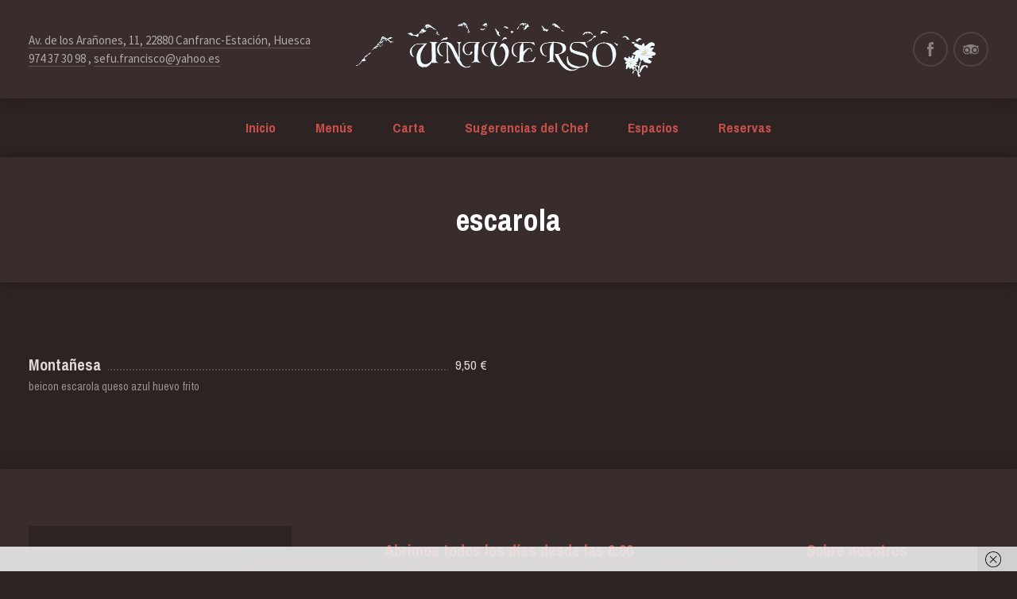

--- FILE ---
content_type: text/html; charset=UTF-8
request_url: http://restauranteuniverso.com/ingredient/escarola
body_size: 13968
content:
<!DOCTYPE html>
<html id="top" dir="ltr" lang="es" prefix="og: https://ogp.me/ns#" itemscope itemtype="http://schema.org/WebPage">

<head>

	<meta charset="UTF-8"/>
	<meta name="viewport" content="width=device-width, initial-scale=1, maximum-scale=1, minimum-scale=1">

	<link rel="pingback" href="http://restauranteuniverso.com/xmlrpc.php"/>

	
	<title>escarola | Restaurante Universo</title>

		<!-- All in One SEO 4.9.3 - aioseo.com -->
	<meta name="robots" content="max-image-preview:large" />
	<link rel="canonical" href="http://restauranteuniverso.com/ingredient/escarola" />
	<meta name="generator" content="All in One SEO (AIOSEO) 4.9.3" />
		<script type="application/ld+json" class="aioseo-schema">
			{"@context":"https:\/\/schema.org","@graph":[{"@type":"BreadcrumbList","@id":"http:\/\/restauranteuniverso.com\/ingredient\/escarola#breadcrumblist","itemListElement":[{"@type":"ListItem","@id":"http:\/\/restauranteuniverso.com#listItem","position":1,"name":"Home","item":"http:\/\/restauranteuniverso.com","nextItem":{"@type":"ListItem","@id":"http:\/\/restauranteuniverso.com\/ingredient\/escarola#listItem","name":"escarola"}},{"@type":"ListItem","@id":"http:\/\/restauranteuniverso.com\/ingredient\/escarola#listItem","position":2,"name":"escarola","previousItem":{"@type":"ListItem","@id":"http:\/\/restauranteuniverso.com#listItem","name":"Home"}}]},{"@type":"CollectionPage","@id":"http:\/\/restauranteuniverso.com\/ingredient\/escarola#collectionpage","url":"http:\/\/restauranteuniverso.com\/ingredient\/escarola","name":"escarola | Restaurante Universo","inLanguage":"es-ES","isPartOf":{"@id":"http:\/\/restauranteuniverso.com\/#website"},"breadcrumb":{"@id":"http:\/\/restauranteuniverso.com\/ingredient\/escarola#breadcrumblist"}},{"@type":"Organization","@id":"http:\/\/restauranteuniverso.com\/#organization","name":"Restaurante Universo","description":"Restaurante en Canfranc Estaci\u00f3n","url":"http:\/\/restauranteuniverso.com\/"},{"@type":"WebSite","@id":"http:\/\/restauranteuniverso.com\/#website","url":"http:\/\/restauranteuniverso.com\/","name":"Restaurante Universo","description":"Restaurante en Canfranc Estaci\u00f3n","inLanguage":"es-ES","publisher":{"@id":"http:\/\/restauranteuniverso.com\/#organization"}}]}
		</script>
		<!-- All in One SEO -->

<link rel='dns-prefetch' href='//fonts.googleapis.com' />
<link rel="alternate" type="application/rss+xml" title="Restaurante Universo &raquo; Feed" href="http://restauranteuniverso.com/feed" />
<link rel="alternate" type="application/rss+xml" title="Restaurante Universo &raquo; Feed de los comentarios" href="http://restauranteuniverso.com/comments/feed" />
<link rel="alternate" type="application/rss+xml" title="Restaurante Universo &raquo; escarola Ingredient Feed" href="http://restauranteuniverso.com/ingredient/escarola/feed" />
<style id='wp-img-auto-sizes-contain-inline-css' type='text/css'>
img:is([sizes=auto i],[sizes^="auto," i]){contain-intrinsic-size:3000px 1500px}
/*# sourceURL=wp-img-auto-sizes-contain-inline-css */
</style>
<link rel='stylesheet' id='fy-fonts-css' href='//fonts.googleapis.com/css?family=Archivo+Narrow%3A400%2C700%7CSource+Sans+Pro%3A400%2C700' type='text/css' media='all' />
<style id='wp-emoji-styles-inline-css' type='text/css'>

	img.wp-smiley, img.emoji {
		display: inline !important;
		border: none !important;
		box-shadow: none !important;
		height: 1em !important;
		width: 1em !important;
		margin: 0 0.07em !important;
		vertical-align: -0.1em !important;
		background: none !important;
		padding: 0 !important;
	}
/*# sourceURL=wp-emoji-styles-inline-css */
</style>
<style id='wp-block-library-inline-css' type='text/css'>
:root{--wp-block-synced-color:#7a00df;--wp-block-synced-color--rgb:122,0,223;--wp-bound-block-color:var(--wp-block-synced-color);--wp-editor-canvas-background:#ddd;--wp-admin-theme-color:#007cba;--wp-admin-theme-color--rgb:0,124,186;--wp-admin-theme-color-darker-10:#006ba1;--wp-admin-theme-color-darker-10--rgb:0,107,160.5;--wp-admin-theme-color-darker-20:#005a87;--wp-admin-theme-color-darker-20--rgb:0,90,135;--wp-admin-border-width-focus:2px}@media (min-resolution:192dpi){:root{--wp-admin-border-width-focus:1.5px}}.wp-element-button{cursor:pointer}:root .has-very-light-gray-background-color{background-color:#eee}:root .has-very-dark-gray-background-color{background-color:#313131}:root .has-very-light-gray-color{color:#eee}:root .has-very-dark-gray-color{color:#313131}:root .has-vivid-green-cyan-to-vivid-cyan-blue-gradient-background{background:linear-gradient(135deg,#00d084,#0693e3)}:root .has-purple-crush-gradient-background{background:linear-gradient(135deg,#34e2e4,#4721fb 50%,#ab1dfe)}:root .has-hazy-dawn-gradient-background{background:linear-gradient(135deg,#faaca8,#dad0ec)}:root .has-subdued-olive-gradient-background{background:linear-gradient(135deg,#fafae1,#67a671)}:root .has-atomic-cream-gradient-background{background:linear-gradient(135deg,#fdd79a,#004a59)}:root .has-nightshade-gradient-background{background:linear-gradient(135deg,#330968,#31cdcf)}:root .has-midnight-gradient-background{background:linear-gradient(135deg,#020381,#2874fc)}:root{--wp--preset--font-size--normal:16px;--wp--preset--font-size--huge:42px}.has-regular-font-size{font-size:1em}.has-larger-font-size{font-size:2.625em}.has-normal-font-size{font-size:var(--wp--preset--font-size--normal)}.has-huge-font-size{font-size:var(--wp--preset--font-size--huge)}.has-text-align-center{text-align:center}.has-text-align-left{text-align:left}.has-text-align-right{text-align:right}.has-fit-text{white-space:nowrap!important}#end-resizable-editor-section{display:none}.aligncenter{clear:both}.items-justified-left{justify-content:flex-start}.items-justified-center{justify-content:center}.items-justified-right{justify-content:flex-end}.items-justified-space-between{justify-content:space-between}.screen-reader-text{border:0;clip-path:inset(50%);height:1px;margin:-1px;overflow:hidden;padding:0;position:absolute;width:1px;word-wrap:normal!important}.screen-reader-text:focus{background-color:#ddd;clip-path:none;color:#444;display:block;font-size:1em;height:auto;left:5px;line-height:normal;padding:15px 23px 14px;text-decoration:none;top:5px;width:auto;z-index:100000}html :where(.has-border-color){border-style:solid}html :where([style*=border-top-color]){border-top-style:solid}html :where([style*=border-right-color]){border-right-style:solid}html :where([style*=border-bottom-color]){border-bottom-style:solid}html :where([style*=border-left-color]){border-left-style:solid}html :where([style*=border-width]){border-style:solid}html :where([style*=border-top-width]){border-top-style:solid}html :where([style*=border-right-width]){border-right-style:solid}html :where([style*=border-bottom-width]){border-bottom-style:solid}html :where([style*=border-left-width]){border-left-style:solid}html :where(img[class*=wp-image-]){height:auto;max-width:100%}:where(figure){margin:0 0 1em}html :where(.is-position-sticky){--wp-admin--admin-bar--position-offset:var(--wp-admin--admin-bar--height,0px)}@media screen and (max-width:600px){html :where(.is-position-sticky){--wp-admin--admin-bar--position-offset:0px}}

/*# sourceURL=wp-block-library-inline-css */
</style><style id='global-styles-inline-css' type='text/css'>
:root{--wp--preset--aspect-ratio--square: 1;--wp--preset--aspect-ratio--4-3: 4/3;--wp--preset--aspect-ratio--3-4: 3/4;--wp--preset--aspect-ratio--3-2: 3/2;--wp--preset--aspect-ratio--2-3: 2/3;--wp--preset--aspect-ratio--16-9: 16/9;--wp--preset--aspect-ratio--9-16: 9/16;--wp--preset--color--black: #000000;--wp--preset--color--cyan-bluish-gray: #abb8c3;--wp--preset--color--white: #ffffff;--wp--preset--color--pale-pink: #f78da7;--wp--preset--color--vivid-red: #cf2e2e;--wp--preset--color--luminous-vivid-orange: #ff6900;--wp--preset--color--luminous-vivid-amber: #fcb900;--wp--preset--color--light-green-cyan: #7bdcb5;--wp--preset--color--vivid-green-cyan: #00d084;--wp--preset--color--pale-cyan-blue: #8ed1fc;--wp--preset--color--vivid-cyan-blue: #0693e3;--wp--preset--color--vivid-purple: #9b51e0;--wp--preset--gradient--vivid-cyan-blue-to-vivid-purple: linear-gradient(135deg,rgb(6,147,227) 0%,rgb(155,81,224) 100%);--wp--preset--gradient--light-green-cyan-to-vivid-green-cyan: linear-gradient(135deg,rgb(122,220,180) 0%,rgb(0,208,130) 100%);--wp--preset--gradient--luminous-vivid-amber-to-luminous-vivid-orange: linear-gradient(135deg,rgb(252,185,0) 0%,rgb(255,105,0) 100%);--wp--preset--gradient--luminous-vivid-orange-to-vivid-red: linear-gradient(135deg,rgb(255,105,0) 0%,rgb(207,46,46) 100%);--wp--preset--gradient--very-light-gray-to-cyan-bluish-gray: linear-gradient(135deg,rgb(238,238,238) 0%,rgb(169,184,195) 100%);--wp--preset--gradient--cool-to-warm-spectrum: linear-gradient(135deg,rgb(74,234,220) 0%,rgb(151,120,209) 20%,rgb(207,42,186) 40%,rgb(238,44,130) 60%,rgb(251,105,98) 80%,rgb(254,248,76) 100%);--wp--preset--gradient--blush-light-purple: linear-gradient(135deg,rgb(255,206,236) 0%,rgb(152,150,240) 100%);--wp--preset--gradient--blush-bordeaux: linear-gradient(135deg,rgb(254,205,165) 0%,rgb(254,45,45) 50%,rgb(107,0,62) 100%);--wp--preset--gradient--luminous-dusk: linear-gradient(135deg,rgb(255,203,112) 0%,rgb(199,81,192) 50%,rgb(65,88,208) 100%);--wp--preset--gradient--pale-ocean: linear-gradient(135deg,rgb(255,245,203) 0%,rgb(182,227,212) 50%,rgb(51,167,181) 100%);--wp--preset--gradient--electric-grass: linear-gradient(135deg,rgb(202,248,128) 0%,rgb(113,206,126) 100%);--wp--preset--gradient--midnight: linear-gradient(135deg,rgb(2,3,129) 0%,rgb(40,116,252) 100%);--wp--preset--font-size--small: 13px;--wp--preset--font-size--medium: 20px;--wp--preset--font-size--large: 36px;--wp--preset--font-size--x-large: 42px;--wp--preset--spacing--20: 0.44rem;--wp--preset--spacing--30: 0.67rem;--wp--preset--spacing--40: 1rem;--wp--preset--spacing--50: 1.5rem;--wp--preset--spacing--60: 2.25rem;--wp--preset--spacing--70: 3.38rem;--wp--preset--spacing--80: 5.06rem;--wp--preset--shadow--natural: 6px 6px 9px rgba(0, 0, 0, 0.2);--wp--preset--shadow--deep: 12px 12px 50px rgba(0, 0, 0, 0.4);--wp--preset--shadow--sharp: 6px 6px 0px rgba(0, 0, 0, 0.2);--wp--preset--shadow--outlined: 6px 6px 0px -3px rgb(255, 255, 255), 6px 6px rgb(0, 0, 0);--wp--preset--shadow--crisp: 6px 6px 0px rgb(0, 0, 0);}:where(.is-layout-flex){gap: 0.5em;}:where(.is-layout-grid){gap: 0.5em;}body .is-layout-flex{display: flex;}.is-layout-flex{flex-wrap: wrap;align-items: center;}.is-layout-flex > :is(*, div){margin: 0;}body .is-layout-grid{display: grid;}.is-layout-grid > :is(*, div){margin: 0;}:where(.wp-block-columns.is-layout-flex){gap: 2em;}:where(.wp-block-columns.is-layout-grid){gap: 2em;}:where(.wp-block-post-template.is-layout-flex){gap: 1.25em;}:where(.wp-block-post-template.is-layout-grid){gap: 1.25em;}.has-black-color{color: var(--wp--preset--color--black) !important;}.has-cyan-bluish-gray-color{color: var(--wp--preset--color--cyan-bluish-gray) !important;}.has-white-color{color: var(--wp--preset--color--white) !important;}.has-pale-pink-color{color: var(--wp--preset--color--pale-pink) !important;}.has-vivid-red-color{color: var(--wp--preset--color--vivid-red) !important;}.has-luminous-vivid-orange-color{color: var(--wp--preset--color--luminous-vivid-orange) !important;}.has-luminous-vivid-amber-color{color: var(--wp--preset--color--luminous-vivid-amber) !important;}.has-light-green-cyan-color{color: var(--wp--preset--color--light-green-cyan) !important;}.has-vivid-green-cyan-color{color: var(--wp--preset--color--vivid-green-cyan) !important;}.has-pale-cyan-blue-color{color: var(--wp--preset--color--pale-cyan-blue) !important;}.has-vivid-cyan-blue-color{color: var(--wp--preset--color--vivid-cyan-blue) !important;}.has-vivid-purple-color{color: var(--wp--preset--color--vivid-purple) !important;}.has-black-background-color{background-color: var(--wp--preset--color--black) !important;}.has-cyan-bluish-gray-background-color{background-color: var(--wp--preset--color--cyan-bluish-gray) !important;}.has-white-background-color{background-color: var(--wp--preset--color--white) !important;}.has-pale-pink-background-color{background-color: var(--wp--preset--color--pale-pink) !important;}.has-vivid-red-background-color{background-color: var(--wp--preset--color--vivid-red) !important;}.has-luminous-vivid-orange-background-color{background-color: var(--wp--preset--color--luminous-vivid-orange) !important;}.has-luminous-vivid-amber-background-color{background-color: var(--wp--preset--color--luminous-vivid-amber) !important;}.has-light-green-cyan-background-color{background-color: var(--wp--preset--color--light-green-cyan) !important;}.has-vivid-green-cyan-background-color{background-color: var(--wp--preset--color--vivid-green-cyan) !important;}.has-pale-cyan-blue-background-color{background-color: var(--wp--preset--color--pale-cyan-blue) !important;}.has-vivid-cyan-blue-background-color{background-color: var(--wp--preset--color--vivid-cyan-blue) !important;}.has-vivid-purple-background-color{background-color: var(--wp--preset--color--vivid-purple) !important;}.has-black-border-color{border-color: var(--wp--preset--color--black) !important;}.has-cyan-bluish-gray-border-color{border-color: var(--wp--preset--color--cyan-bluish-gray) !important;}.has-white-border-color{border-color: var(--wp--preset--color--white) !important;}.has-pale-pink-border-color{border-color: var(--wp--preset--color--pale-pink) !important;}.has-vivid-red-border-color{border-color: var(--wp--preset--color--vivid-red) !important;}.has-luminous-vivid-orange-border-color{border-color: var(--wp--preset--color--luminous-vivid-orange) !important;}.has-luminous-vivid-amber-border-color{border-color: var(--wp--preset--color--luminous-vivid-amber) !important;}.has-light-green-cyan-border-color{border-color: var(--wp--preset--color--light-green-cyan) !important;}.has-vivid-green-cyan-border-color{border-color: var(--wp--preset--color--vivid-green-cyan) !important;}.has-pale-cyan-blue-border-color{border-color: var(--wp--preset--color--pale-cyan-blue) !important;}.has-vivid-cyan-blue-border-color{border-color: var(--wp--preset--color--vivid-cyan-blue) !important;}.has-vivid-purple-border-color{border-color: var(--wp--preset--color--vivid-purple) !important;}.has-vivid-cyan-blue-to-vivid-purple-gradient-background{background: var(--wp--preset--gradient--vivid-cyan-blue-to-vivid-purple) !important;}.has-light-green-cyan-to-vivid-green-cyan-gradient-background{background: var(--wp--preset--gradient--light-green-cyan-to-vivid-green-cyan) !important;}.has-luminous-vivid-amber-to-luminous-vivid-orange-gradient-background{background: var(--wp--preset--gradient--luminous-vivid-amber-to-luminous-vivid-orange) !important;}.has-luminous-vivid-orange-to-vivid-red-gradient-background{background: var(--wp--preset--gradient--luminous-vivid-orange-to-vivid-red) !important;}.has-very-light-gray-to-cyan-bluish-gray-gradient-background{background: var(--wp--preset--gradient--very-light-gray-to-cyan-bluish-gray) !important;}.has-cool-to-warm-spectrum-gradient-background{background: var(--wp--preset--gradient--cool-to-warm-spectrum) !important;}.has-blush-light-purple-gradient-background{background: var(--wp--preset--gradient--blush-light-purple) !important;}.has-blush-bordeaux-gradient-background{background: var(--wp--preset--gradient--blush-bordeaux) !important;}.has-luminous-dusk-gradient-background{background: var(--wp--preset--gradient--luminous-dusk) !important;}.has-pale-ocean-gradient-background{background: var(--wp--preset--gradient--pale-ocean) !important;}.has-electric-grass-gradient-background{background: var(--wp--preset--gradient--electric-grass) !important;}.has-midnight-gradient-background{background: var(--wp--preset--gradient--midnight) !important;}.has-small-font-size{font-size: var(--wp--preset--font-size--small) !important;}.has-medium-font-size{font-size: var(--wp--preset--font-size--medium) !important;}.has-large-font-size{font-size: var(--wp--preset--font-size--large) !important;}.has-x-large-font-size{font-size: var(--wp--preset--font-size--x-large) !important;}
/*# sourceURL=global-styles-inline-css */
</style>

<style id='classic-theme-styles-inline-css' type='text/css'>
/*! This file is auto-generated */
.wp-block-button__link{color:#fff;background-color:#32373c;border-radius:9999px;box-shadow:none;text-decoration:none;padding:calc(.667em + 2px) calc(1.333em + 2px);font-size:1.125em}.wp-block-file__button{background:#32373c;color:#fff;text-decoration:none}
/*# sourceURL=/wp-includes/css/classic-themes.min.css */
</style>
<link rel='stylesheet' id='titan-adminbar-styles-css' href='http://restauranteuniverso.com/wp-content/plugins/anti-spam/assets/css/admin-bar.css' type='text/css' media='all' />
<link rel='stylesheet' id='contact-form-7-css' href='http://restauranteuniverso.com/wp-content/plugins/contact-form-7/includes/css/styles.css' type='text/css' media='all' />
<link rel='stylesheet' id='fy-main-css' href='http://restauranteuniverso.com/wp-content/uploads/linguini/fy-main.css?ver=1499894792' type='text/css' media='all' />
<script type="text/javascript" src="http://restauranteuniverso.com/wp-includes/js/jquery/jquery.min.js" id="jquery-core-js"></script>
<script type="text/javascript" src="http://restauranteuniverso.com/wp-content/themes/linguini/frontend/assets/js/site-components.min.js" id="fy-site-components-js"></script>
<script type="text/javascript" src="http://restauranteuniverso.com/wp-content/themes/linguini/frontend/assets/js/frontend.js" id="fy-site-frontend-js"></script>
<script type="text/javascript" src="http://restauranteuniverso.com/wp-content/themes/linguini/frontend/assets/js/loading.js" id="fy-site-loading-js"></script>
<script type="text/javascript" src="http://restauranteuniverso.com/wp-content/themes/linguini/frontend/assets/js/navigation.js" id="fy-site-navigation-js"></script>
<link rel="https://api.w.org/" href="http://restauranteuniverso.com/wp-json/" /><link rel="alternate" title="JSON" type="application/json" href="http://restauranteuniverso.com/wp-json/wp/v2/ingredient/162" /><link rel="EditURI" type="application/rsd+xml" title="RSD" href="http://restauranteuniverso.com/xmlrpc.php?rsd" />

<style type="text/css">
.qtranxs_flag_es {background-image: url(http://restauranteuniverso.com/wp-content/plugins/qtranslate-x/flags/es.png); background-repeat: no-repeat;}
</style>
<link hreflang="es" href="http://restauranteuniverso.com/es/ingredient/escarola" rel="alternate" />
<link hreflang="x-default" href="http://restauranteuniverso.com/ingredient/escarola" rel="alternate" />
<meta name="generator" content="qTranslate-X 3.4.6.8" />
<style type="text/css" media="screen">input#akismet_privacy_check { float: left; margin: 7px 7px 7px 0; width: 13px; }</style>
        <script type="text/javascript">
            var jQueryMigrateHelperHasSentDowngrade = false;

			window.onerror = function( msg, url, line, col, error ) {
				// Break out early, do not processing if a downgrade reqeust was already sent.
				if ( jQueryMigrateHelperHasSentDowngrade ) {
					return true;
                }

				var xhr = new XMLHttpRequest();
				var nonce = '98798278d3';
				var jQueryFunctions = [
					'andSelf',
					'browser',
					'live',
					'boxModel',
					'support.boxModel',
					'size',
					'swap',
					'clean',
					'sub',
                ];
				var match_pattern = /\)\.(.+?) is not a function/;
                var erroredFunction = msg.match( match_pattern );

                // If there was no matching functions, do not try to downgrade.
                if ( null === erroredFunction || typeof erroredFunction !== 'object' || typeof erroredFunction[1] === "undefined" || -1 === jQueryFunctions.indexOf( erroredFunction[1] ) ) {
                    return true;
                }

                // Set that we've now attempted a downgrade request.
                jQueryMigrateHelperHasSentDowngrade = true;

				xhr.open( 'POST', 'http://restauranteuniverso.com/wp-admin/admin-ajax.php' );
				xhr.setRequestHeader( 'Content-Type', 'application/x-www-form-urlencoded' );
				xhr.onload = function () {
					var response,
                        reload = false;

					if ( 200 === xhr.status ) {
                        try {
                        	response = JSON.parse( xhr.response );

                        	reload = response.data.reload;
                        } catch ( e ) {
                        	reload = false;
                        }
                    }

					// Automatically reload the page if a deprecation caused an automatic downgrade, ensure visitors get the best possible experience.
					if ( reload ) {
						location.reload();
                    }
				};

				xhr.send( encodeURI( 'action=jquery-migrate-downgrade-version&_wpnonce=' + nonce ) );

				// Suppress error alerts in older browsers
				return true;
			}
        </script>

		<style type="text/css">.recentcomments a{display:inline !important;padding:0 !important;margin:0 !important;}</style><link rel="icon" href="http://restauranteuniverso.com/wp-content/uploads/2017/08/incono_uni.jpg" sizes="32x32" />
<link rel="icon" href="http://restauranteuniverso.com/wp-content/uploads/2017/08/incono_uni.jpg" sizes="192x192" />
<link rel="apple-touch-icon" href="http://restauranteuniverso.com/wp-content/uploads/2017/08/incono_uni.jpg" />
<meta name="msapplication-TileImage" content="http://restauranteuniverso.com/wp-content/uploads/2017/08/incono_uni.jpg" />

</head>

<body class="archive tax-ingredient term-escarola term-162 wp-theme-linguini chrome">

<div class="fy-container">

	<div class="fy-canvas js-sticky-container">

		<header class="fy-header">

			<div class="fy-header-container">
				<div class="fy-header-centerer fy-centerer">
					<div class="fy-flex-container fy-flex-container-center">
						<div class="fy-flex-column-auto fy-flex-column-tablet-100 fy-flex-order-tablet-2">

							<div class="fy-address">
						<a href="https://goo.gl/maps/Rpt9NwitYHu" target="_blank">
				Av. de los Arañones, 11, 22880 Canfranc-Estación, Huesca			</a>
						<br>	
		<a href="tel:974373098">
		974 37 30 98</a>			<span>, </span>	
			<a href="mailto:sefu.francisco@yahoo.es">
			sefu.francisco@yahoo.es		</a>
	</div>
						</div>
						<div
							class="fy-position-relative fy-flex-column-auto fy-flex-column-tablet-100 fy-flex-order-tablet-1">

								<h1 class="fy-logo fy-logo-image">
				<a href="http://restauranteuniverso.com"
		   style="width: 400px; height: 87.5px;"
		   rel="home">
			<img src="http://restauranteuniverso.com/wp-content/uploads/2017/08/logo800.png"
			     width="400"
			     height="87.5"
			     alt="Restaurante Universo">
		</a>
	</h1>
<!-- END fy-logo -->
							<div class="fy-navigation-trigger js-navigation-trigger">
								<svg class="icon" xmlns="http://www.w3.org/2000/svg" width="24" height="24"
								     viewBox="0 0 24 24">
									<path class="shape" d="M3 18h18v-2H3v2zm0-5h18v-2H3v2zm0-7v2h18V6H3z"></path>
								</svg>
							</div>
							<!-- END fy-navigation-trigger -->

						</div>
						<div class="fy-flex-column-auto fy-flex-column-tablet-100 fy-flex-order-tablet-3">

							

	<nav class="fy-socials">
		<ul>
										<li>
					<a href="https://www.facebook.com/Restaurante-Universo-123772707728902/?ref=br_rs" itemprop="sameAs"
					   title="Facebook"
					   target="_blank">
						<div class="fy-icon">
							<svg class="icon facebook" width="24" height="24" version="1.1" xmlns="http://www.w3.org/2000/svg" viewBox="0 0 24 24">
	<path class="shape" fill="#3B5998"
	      d="M14.1,6.2c0.5,0,1.9,0,1.9,0V3c0,0-2,0-2.4,0 C11,3,9.8,4.2,9.8,6.5c0,2,0,2.4,0,2.4H8V12h1.8v9h3.5v-9.1h2.4l0.3-3h-2.7c0,0,0-1.1,0-1.7C13.3,6.4,13.4,6.2,14.1,6.2z"></path>
</svg>						</div>
					</a>
				</li>
																<li>
					<a href="https://www.tripadvisor.es/Restaurant_Review-g1079274-d4715175-Reviews-Universo-Canfranc_Province_of_Huesca_Aragon.html" itemprop="sameAs"
					   title="TripAdvisor"
					   target="_blank">
						<div class="fy-icon">
							<svg class="icon tripadvisor" width="24" height="24" version="1.1" xmlns="http://www.w3.org/2000/svg"
     viewBox="0 0 24 24">
	<path class="shape" fill="#589442" d="M7,10.6c-1.3,0-2.4,1.1-2.4,2.5c0,1.4,1.1,2.5,2.4,2.5
		s2.4-1.1,2.4-2.5C9.4,11.7,8.4,10.6,7,10.6z M17,10.6c-1.3,0-2.4,1.1-2.4,2.5c0,1.4,1.1,2.5,2.4,2.5s2.4-1.1,2.4-2.5
		C19.4,11.7,18.3,10.6,17,10.6z M22,7.8c-2,0-2.4,0-3.6,0c-1.8-1.2-4-1.8-6.6-1.8C9.3,6,6.9,6.8,5.3,7.8c-1.4,0-2.1,0-3.3,0
		C2.3,8.3,2.8,8.9,3,10c-0.6,0.9-1,2-1,3.2c0,2.9,2.2,5.2,5,5.2c1.6,0,3-0.8,3.9-2l1,2.6l1.1-2.6c0.9,1.2,2.3,2,3.9,2
		c2.8,0,5-2.3,5-5.2c0-1.2-0.4-2.3-1-3.2C21.2,8.9,21.7,8.3,22,7.8z M7,17.3c-2.2,0-4-1.9-4-4.2C3,10.8,4.8,9,7,9s4,1.9,4,4.2
		C11,15.4,9.2,17.3,7,17.3z M21,13.2c0,2.2-1.8,4.1-4,4.1s-4-1.9-4-4.2c0-2.3,1.8-4.1,4-4.1S21,10.9,21,13.2z"></path>
</svg>
						</div>
					</a>
				</li>
																				</ul>
	</nav>


						</div>
					</div>
				</div>

			</div>

							<div class="fy-navigation-container">
					<nav class="fy-navigation">
						<ul id="navigation_primary" class="fy-navigation-list"><li id="menu-item-421" class="menu-item menu-item-type-post_type menu-item-object-page menu-item-home menu-item-421"><a href="http://restauranteuniverso.com/">Inicio</a></li>
<li id="menu-item-816" class="menu-item menu-item-type-post_type menu-item-object-page menu-item-has-children menu-item-816"><a href="http://restauranteuniverso.com/menus">Menús</a>
<ul class="sub-menu">
	<li id="menu-item-1192" class="menu-item menu-item-type-post_type menu-item-object-page menu-item-1192"><a href="http://restauranteuniverso.com/menus/menu-de-sidreria">Menú de Sidrería</a></li>
	<li id="menu-item-1122" class="menu-item menu-item-type-post_type menu-item-object-page menu-item-1122"><a href="http://restauranteuniverso.com/menus/menu-de-los-aranones">Menú de los Arañones</a></li>
	<li id="menu-item-1127" class="menu-item menu-item-type-post_type menu-item-object-page menu-item-1127"><a href="http://restauranteuniverso.com/menus/menu-del-pirineo">Menú del Pirineo</a></li>
	<li id="menu-item-1131" class="menu-item menu-item-type-post_type menu-item-object-page menu-item-1131"><a href="http://restauranteuniverso.com/menus/menu-del-peregrino">Menú del Peregrino</a></li>
	<li id="menu-item-1134" class="menu-item menu-item-type-post_type menu-item-object-page menu-item-1134"><a href="http://restauranteuniverso.com/menus/menu-infantil">Menú Infantil</a></li>
	<li id="menu-item-1167" class="menu-item menu-item-type-post_type menu-item-object-page menu-item-1167"><a href="http://restauranteuniverso.com/menus/menu-del-dia">Menú del día</a></li>
</ul>
</li>
<li id="menu-item-420" class="menu-item menu-item-type-post_type menu-item-object-page menu-item-has-children menu-item-420"><a href="http://restauranteuniverso.com/menu">Carta</a>
<ul class="sub-menu">
	<li id="menu-item-620" class="important menu-item menu-item-type-post_type menu-item-object-page menu-item-620"><a href="http://restauranteuniverso.com/sections">Secciones</a></li>
	<li id="menu-item-1135" class="menu-item menu-item-type-taxonomy menu-item-object-section menu-item-1135"><a href="http://restauranteuniverso.com/menu/almuerzos">Almuerzos</a></li>
	<li id="menu-item-1224" class="menu-item menu-item-type-taxonomy menu-item-object-section menu-item-1224"><a href="http://restauranteuniverso.com/menu/entrantes">Entrantes</a></li>
	<li id="menu-item-1225" class="menu-item menu-item-type-taxonomy menu-item-object-section menu-item-1225"><a href="http://restauranteuniverso.com/menu/especialidades">Especialidades</a></li>
	<li id="menu-item-1136" class="menu-item menu-item-type-taxonomy menu-item-object-section menu-item-1136"><a href="http://restauranteuniverso.com/menu/bocatas">Bocatas</a></li>
	<li id="menu-item-1138" class="menu-item menu-item-type-taxonomy menu-item-object-section menu-item-1138"><a href="http://restauranteuniverso.com/menu/ensaladas">Ensaladas</a></li>
	<li id="menu-item-597" class="menu-item menu-item-type-taxonomy menu-item-object-section menu-item-597"><a href="http://restauranteuniverso.com/menu/pasta">Pasta</a></li>
	<li id="menu-item-1139" class="menu-item menu-item-type-taxonomy menu-item-object-section menu-item-1139"><a href="http://restauranteuniverso.com/menu/pizzas">Pizzas</a></li>
	<li id="menu-item-1140" class="menu-item menu-item-type-taxonomy menu-item-object-section menu-item-1140"><a href="http://restauranteuniverso.com/menu/tostadas">Tostadas</a></li>
	<li id="menu-item-1141" class="menu-item menu-item-type-taxonomy menu-item-object-section menu-item-1141"><a href="http://restauranteuniverso.com/menu/sandwiches">Sandwiches</a></li>
	<li id="menu-item-1142" class="menu-item menu-item-type-taxonomy menu-item-object-section menu-item-1142"><a href="http://restauranteuniverso.com/menu/sopas">Sopas</a></li>
	<li id="menu-item-600" class="menu-item menu-item-type-taxonomy menu-item-object-section menu-item-600"><a href="http://restauranteuniverso.com/menu/postres">Postres</a></li>
	<li id="menu-item-594" class="menu-item menu-item-type-taxonomy menu-item-object-section menu-item-has-children menu-item-594"><a href="http://restauranteuniverso.com/menu/bebidas">Bebidas</a>
	<ul class="sub-menu">
		<li id="menu-item-1143" class="menu-item menu-item-type-taxonomy menu-item-object-section menu-item-1143"><a href="http://restauranteuniverso.com/menu/frias">Frías</a></li>
		<li id="menu-item-1144" class="menu-item menu-item-type-taxonomy menu-item-object-section menu-item-1144"><a href="http://restauranteuniverso.com/menu/calientes">Calientes</a></li>
		<li id="menu-item-595" class="menu-item menu-item-type-taxonomy menu-item-object-section menu-item-595"><a href="http://restauranteuniverso.com/menu/vinostintos">Vinos Tintos</a></li>
		<li id="menu-item-1145" class="menu-item menu-item-type-taxonomy menu-item-object-section menu-item-1145"><a href="http://restauranteuniverso.com/menu/vinosrosados">Vinos Rosados</a></li>
		<li id="menu-item-596" class="menu-item menu-item-type-taxonomy menu-item-object-section menu-item-596"><a href="http://restauranteuniverso.com/menu/vinosblancos">Vinos Blancos</a></li>
		<li id="menu-item-1146" class="menu-item menu-item-type-taxonomy menu-item-object-section menu-item-1146"><a href="http://restauranteuniverso.com/menu/whiskilicores">Whisky y Licores</a></li>
	</ul>
</li>
</ul>
</li>
<li id="menu-item-425" class="menu-item menu-item-type-post_type menu-item-object-page menu-item-425"><a href="http://restauranteuniverso.com/sugerencias">Sugerencias del Chef</a></li>
<li id="menu-item-424" class="menu-item menu-item-type-post_type menu-item-object-page menu-item-424"><a href="http://restauranteuniverso.com/gallery">Espacios</a></li>
<li id="menu-item-422" class="menu-item menu-item-type-post_type menu-item-object-page menu-item-422"><a href="http://restauranteuniverso.com/reservations">Reservas</a></li>
</ul>					</nav>
					<!-- END fy-navigation -->
				</div>
					</header>
		<!-- END fy-header -->	<header class="fy-heading">
		<div class="fy-centerer">

			<h1 itemprop="name headline">
				escarola			</h1>

		</div>
	</header>

	<div class="fy-centerer">
		<div class="fy-flex-container fy-flex-gutter-xlarge">

			<main class="fy-main fy-flex-column-auto fy-sidebar-inactive" itemscope
			      itemtype="http://schema.org/FoodEstablishment">

				
				
									<div class="fy-flex-container fy-flex-gutter-large">
													
							<div class="fy-flex-column-50 fy-flex-column-tablet-100">
								
<article id="post-900" class="fy-post fy-post-menu fy-no-thumbnail fy-no-content fy-no-badge post-900 menu type-menu status-publish hentry section-ensaladas ingredient-beicon ingredient-escarola ingredient-queso-azul ingredient-huevo-frito" itemscope itemtype="http://schema.org/menu">
	<div class="fy-flex-container">

		
		<div class="fy-flex-column-auto">

			<header class="fy-post-header">

				<div class="fy-flex-container fy-flex-container-center">

					<div class="fy-flex-column-auto fy-flex-column-phone-100">
						<h3 class="entry-title"
						    itemprop="name">
							<span>
																	<a href="http://restauranteuniverso.com/item/montanesa" itemprop="url">Montañesa</a>
															</span>
						</h3>
					</div>

											<div class="fy-flex-column fy-flex-column-phone-100">
							<div class="fy-post-prices fy-align-right">
								9,50 €							</div>
							<!-- END fy-post-prices -->
						</div>
					
				</div>

				<div class="fy-post-line"></div>
				<!-- END fy-post-line -->
			</header>
			<!-- END fy-post-header -->

			<div class="fy-post-author fy-hide vcard author">
				<span class="fn">Restaurante Universo</span>
			</div>
			<!-- END fy-post-author -->

			<time class="fy-post-date fy-hide date updated" itemprop="dateCreated"
			      datetime="2017-08-22">
				22/08/2017</time>
			<!-- END fy-post-date -->

			
			
				<div class="fy-flex-container fy-flex-container-top">

											<div class="fy-flex-column-auto fy-flex-column-phone-100">
							<div class="fy-post-taxonomies">
																	<ul class="fy-terms"><li class="fy-term-item">beicon<span class="fy-separator">, </span></li><li class="fy-term-item">escarola<span class="fy-separator">, </span></li><li class="fy-term-item">queso azul<span class="fy-separator">, </span></li><li class="fy-term-item">huevo frito<span class="fy-separator">, </span></li></ul>															</div>
							<!-- END fy-post-ingredients -->
						</div>
					
					
				</div>

			
		</div>

	</div>
</article>
<!-- END fy-post -->							</div>

																		</div>

									
			</main>
			<!-- END fy-main -->

			
		</div>
	</div>
	<!-- END fy-centerer -->

</div>
<!-- END fy-canvas -->

<footer class="fy-footer">

			<div class="fy-footer-widget-area">
			<div class="fy-centerer">

				<div class="fy-flex-container fy-flex-gutter-xlarge">
					<div class="fy-widget-column fy-flex-column-auto fy-flex-column-tablet-50 fy-flex-column-phone-100"><div id="widget_banner-1" class="fy-widget widget_banner"><div class="fy-widget-image fy-lazy" data-src="https://linguini.forqy.website/wp-content/uploads/2016/08/17-linguini-theme.jpg"></div><div class="fy-widget-container fy-widget-has-button"><div class="fy-widget-centerer"><h3 class="fy-widget-title"><span><a href="/reservations">Reserva una mesa</a></span></h3><div class="fy-widget-content"><p>Llámanos y reserva una mesa en el restaurante, en el bar o en la terraza. </p>
</div></div></div><div class="fy-button-container"><a class="fy-button fy-button-border fy-button-small" href="/reservations">Reserva</a></div></div><!-- END fy-widget --></div><div class="fy-widget-column fy-flex-column-auto fy-flex-column-tablet-50 fy-flex-column-phone-100"><div id="widget_opening_hours-2" class="fy-widget widget_opening_hours"><h3 class="fy-widget-title"><span>Abrimos todos los días desde las 6:00</span></h3>				<div class="fy-day"
				     content="Monday 6:00 AM - 12:00 PM">
					<strong class="fy-float-left">Monday</strong> <span
						class="fy-float-right">6:00 AM - 12:00 PM</span></div>
								<div class="fy-day"
				     content="Tuesday 6:00 AM - 12:00 PM">
					<strong class="fy-float-left">Tuesday</strong> <span
						class="fy-float-right">6:00 AM - 12:00 PM</span></div>
								<div class="fy-day"
				     content="Wednesday 6:00 AM - 12:00 PM">
					<strong class="fy-float-left">Wednesday</strong> <span
						class="fy-float-right">6:00 AM - 12:00 PM</span></div>
								<div class="fy-day"
				     content="Thursday 6:00 AM - 12:00 PM">
					<strong class="fy-float-left">Thursday</strong> <span
						class="fy-float-right">6:00 AM - 12:00 PM</span></div>
								<div class="fy-day"
				     content="Friday 6:00 AM - 12:00 PM">
					<strong class="fy-float-left">Friday</strong> <span
						class="fy-float-right">6:00 AM - 12:00 PM</span></div>
								<div class="fy-day"
				     content="Saturday 6:00 AM - 12:00 PM">
					<strong class="fy-float-left">Saturday</strong> <span
						class="fy-float-right">6:00 AM - 12:00 PM</span></div>
								<div class="fy-day"
				     content="Sunday 6:00 AM - 12:00 PM">
					<strong class="fy-float-left">Sunday</strong> <span
						class="fy-float-right">6:00 AM - 12:00 PM</span></div>
				</div><!-- END fy-widget --></div><div class="fy-widget-column fy-flex-column-auto fy-flex-column-tablet-50 fy-flex-column-phone-100"><div id="widget_about-1" class="fy-widget widget_about"><h3 class="fy-widget-title"><span>Sobre nosotros</span></h3>
			<div class="fy-widget-content">
				<p>El Restaurante Universo está situado en Canfranc Estación. Abierto desde las 6 la mañana, ofrecemos desayunos, gran variedad de tapas, menús, picnics y comidas por encargo y para llevar. Consulta nuestras cartas, menús y especialidades y compruébalo tú mismo. Para eventos y grupos, dinos qué presupuesto tienes y cuál es el evento y prepararemos bocadillos, tapas, buffet... Llámanos.</p>
			</div>
			<!-- END fy-widget-content -->

			</div><!-- END fy-widget --></div>				</div>

			</div>
		</div>
		<!-- END fy-footer-widget-area -->

	<div class="fy-footer-copyright-area">
		<div class="fy-centerer">

			<div class="fy-flex-container fy-flex-container-top">

				<div class="fy-footer-socials fy-flex-column-100">
					

	<nav class="fy-socials">
		<ul>
										<li>
					<a href="https://www.facebook.com/Restaurante-Universo-123772707728902/?ref=br_rs" itemprop="sameAs"
					   title="Facebook"
					   target="_blank">
						<div class="fy-icon">
							<svg class="icon facebook" width="24" height="24" version="1.1" xmlns="http://www.w3.org/2000/svg" viewBox="0 0 24 24">
	<path class="shape" fill="#3B5998"
	      d="M14.1,6.2c0.5,0,1.9,0,1.9,0V3c0,0-2,0-2.4,0 C11,3,9.8,4.2,9.8,6.5c0,2,0,2.4,0,2.4H8V12h1.8v9h3.5v-9.1h2.4l0.3-3h-2.7c0,0,0-1.1,0-1.7C13.3,6.4,13.4,6.2,14.1,6.2z"></path>
</svg>						</div>
					</a>
				</li>
																<li>
					<a href="https://www.tripadvisor.es/Restaurant_Review-g1079274-d4715175-Reviews-Universo-Canfranc_Province_of_Huesca_Aragon.html" itemprop="sameAs"
					   title="TripAdvisor"
					   target="_blank">
						<div class="fy-icon">
							<svg class="icon tripadvisor" width="24" height="24" version="1.1" xmlns="http://www.w3.org/2000/svg"
     viewBox="0 0 24 24">
	<path class="shape" fill="#589442" d="M7,10.6c-1.3,0-2.4,1.1-2.4,2.5c0,1.4,1.1,2.5,2.4,2.5
		s2.4-1.1,2.4-2.5C9.4,11.7,8.4,10.6,7,10.6z M17,10.6c-1.3,0-2.4,1.1-2.4,2.5c0,1.4,1.1,2.5,2.4,2.5s2.4-1.1,2.4-2.5
		C19.4,11.7,18.3,10.6,17,10.6z M22,7.8c-2,0-2.4,0-3.6,0c-1.8-1.2-4-1.8-6.6-1.8C9.3,6,6.9,6.8,5.3,7.8c-1.4,0-2.1,0-3.3,0
		C2.3,8.3,2.8,8.9,3,10c-0.6,0.9-1,2-1,3.2c0,2.9,2.2,5.2,5,5.2c1.6,0,3-0.8,3.9-2l1,2.6l1.1-2.6c0.9,1.2,2.3,2,3.9,2
		c2.8,0,5-2.3,5-5.2c0-1.2-0.4-2.3-1-3.2C21.2,8.9,21.7,8.3,22,7.8z M7,17.3c-2.2,0-4-1.9-4-4.2C3,10.8,4.8,9,7,9s4,1.9,4,4.2
		C11,15.4,9.2,17.3,7,17.3z M21,13.2c0,2.2-1.8,4.1-4,4.1s-4-1.9-4-4.2c0-2.3,1.8-4.1,4-4.1S21,10.9,21,13.2z"></path>
</svg>
						</div>
					</a>
				</li>
																				</ul>
	</nav>

				</div>

									<div class="fy-footer-navigation-column fy-flex-column-100">
						<nav class="fy-footer-navigation">
							<ul id="navigation_footer" class="fy-navigation-footer"><li class="menu-item menu-item-type-post_type menu-item-object-page menu-item-home menu-item-421"><a href="http://restauranteuniverso.com/">Inicio</a></li>
<li class="menu-item menu-item-type-post_type menu-item-object-page menu-item-816"><a href="http://restauranteuniverso.com/menus">Menús</a></li>
<li class="menu-item menu-item-type-post_type menu-item-object-page menu-item-420"><a href="http://restauranteuniverso.com/menu">Carta</a></li>
<li class="menu-item menu-item-type-post_type menu-item-object-page menu-item-425"><a href="http://restauranteuniverso.com/sugerencias">Sugerencias del Chef</a></li>
<li class="menu-item menu-item-type-post_type menu-item-object-page menu-item-424"><a href="http://restauranteuniverso.com/gallery">Espacios</a></li>
<li class="menu-item menu-item-type-post_type menu-item-object-page menu-item-422"><a href="http://restauranteuniverso.com/reservations">Reservas</a></li>
</ul>						</nav>
						<!-- END fy-footer-navigation -->
					</div>
				
				<div class="fy-footer-copyright-column fy-flex-column-100">
					<div class="fy-footer-copyright">
						Copyright &copy; 2026 <a
							href="http://restauranteuniverso.com"
							title="Restaurante Universo">Restaurante Universo</a>.

													Todos los derechos reservados.						
														Todos los derechos reservados.						
													<div class="fy-hidden">
								Theme by <a
									href="https://forqy.website">FORQY</a>
							</div>
											</div>
					<!-- END fy-footer-copyright -->
				</div>

			</div>

		</div>
	</div>
	<!-- END fy-footer-copyright-area -->

</footer>
<!-- END fy-footer -->

	<div class="fy-page-loading">
		<div class="fy-page-loading-logo has-logo">
											<img src="http://restauranteuniverso.com/wp-content/uploads/2017/08/logo800.png"
				     width="400" height="87.5"
				     alt="Restaurante Universo &ndash; Restaurante en Canfranc Estación">
					</div>

		<div class="fy-loading">
	<div class="fy-loader">
	<div class="fy-spinner">
		<svg class="icon" width="24" height="24" version="1.1"
		     xmlns="http://www.w3.org/2000/svg" viewBox="0 0 24 24">
			<path class="shape" fill="#212335"
			      d="M0,12h2C2,6.5,6.5,2,12,2V0C5.4,0,0,5.4,0,12z"></path>
		</svg>
	</div>
</div></div>	</div>

</div>
<!-- END fy-container -->

<div class="fy-microdata fy-microdata-restaurant fy-hide" itemscope itemtype="http://schema.org/Restaurant">
	<meta itemprop="name"
	      content="Restaurante Universo">
	<meta itemprop="image"
	      content="http://restauranteuniverso.com/wp-content/uploads/2017/08/linguini-tuscany-o.png">
	<meta itemprop="telephone"
	      content="974 37 30 98">
	<meta itemprop="email"
	      content="sefu.francisco@yahoo.es">
	<meta itemprop="openingHours"
	      content="6:00 am - 12:00 pm">
	<meta itemprop="servesCuisine"
	      content="Cocina mediterránea">
			<meta itemprop="priceRange"
		      content="">
		<meta itemprop="acceptsReservations"
	      content="Yes">

	<div itemprop="address" itemscope itemtype="http://schema.org/PostalAddress">
		<div itemprop="streetAddress">
			Av. de los Arañones, 11, 22880 Canfranc-Estación, Huesca		</div>
	</div>
</div>

			<div class="pswp js-pswp" tabindex="-1" role="dialog" aria-hidden="true">
				<div class="pswp__bg"></div>
				<div class="pswp__scroll-wrap">
					<div class="pswp__container">
						<div class="pswp__item"></div>
						<div class="pswp__item"></div>
						<div class="pswp__item"></div>
					</div>
					<div class="pswp__ui pswp__ui--hidden">
						<div class="pswp__top-bar">
							<div class="pswp__counter"></div>
							<button class="pswp__button pswp__button--close"
							        title="Close (Esc)"></button>
							<button class="pswp__button pswp__button--share"
							        title="Share"></button>
							<button class="pswp__button pswp__button--fs"
							        title="Toggle fullscreen"></button>
							<button class="pswp__button pswp__button--zoom"
							        title="Zoom in/out"></button>
							<div class="pswp__preloader">
								<div class="pswp__preloader__icn">
									<div class="pswp__preloader__cut">
										<div class="pswp__preloader__donut"></div>
									</div>
								</div>
							</div>
						</div>
						<div class="pswp__share-modal pswp__share-modal--hidden pswp__single-tap">
							<div class="pswp__share-tooltip"></div>
						</div>
						<button class="pswp__button pswp__button--arrow--left"
						        title="Previous"></button>
						<button class="pswp__button pswp__button--arrow--right"
						        title="Next"></button>
						<div class="pswp__caption">
							<div class="pswp__caption__center"></div>
						</div>
					</div>
				</div>
			</div>

			<script type="speculationrules">
{"prefetch":[{"source":"document","where":{"and":[{"href_matches":"/*"},{"not":{"href_matches":["/wp-*.php","/wp-admin/*","/wp-content/uploads/*","/wp-content/*","/wp-content/plugins/*","/wp-content/themes/linguini/*","/*\\?(.+)"]}},{"not":{"selector_matches":"a[rel~=\"nofollow\"]"}},{"not":{"selector_matches":".no-prefetch, .no-prefetch a"}}]},"eagerness":"conservative"}]}
</script>
<script type="text/javascript" src="http://restauranteuniverso.com/wp-includes/js/dist/hooks.min.js" id="wp-hooks-js"></script>
<script type="text/javascript" src="http://restauranteuniverso.com/wp-includes/js/dist/i18n.min.js" id="wp-i18n-js"></script>
<script type="text/javascript" id="wp-i18n-js-after">
/* <![CDATA[ */
wp.i18n.setLocaleData( { 'text direction\u0004ltr': [ 'ltr' ] } );
//# sourceURL=wp-i18n-js-after
/* ]]> */
</script>
<script type="text/javascript" src="http://restauranteuniverso.com/wp-content/plugins/contact-form-7/includes/swv/js/index.js" id="swv-js"></script>
<script type="text/javascript" id="contact-form-7-js-translations">
/* <![CDATA[ */
( function( domain, translations ) {
	var localeData = translations.locale_data[ domain ] || translations.locale_data.messages;
	localeData[""].domain = domain;
	wp.i18n.setLocaleData( localeData, domain );
} )( "contact-form-7", {"translation-revision-date":"2025-12-01 15:45:40+0000","generator":"GlotPress\/4.0.3","domain":"messages","locale_data":{"messages":{"":{"domain":"messages","plural-forms":"nplurals=2; plural=n != 1;","lang":"es"},"This contact form is placed in the wrong place.":["Este formulario de contacto est\u00e1 situado en el lugar incorrecto."],"Error:":["Error:"]}},"comment":{"reference":"includes\/js\/index.js"}} );
//# sourceURL=contact-form-7-js-translations
/* ]]> */
</script>
<script type="text/javascript" id="contact-form-7-js-before">
/* <![CDATA[ */
var wpcf7 = {
    "api": {
        "root": "http:\/\/restauranteuniverso.com\/wp-json\/",
        "namespace": "contact-form-7\/v1"
    }
};
//# sourceURL=contact-form-7-js-before
/* ]]> */
</script>
<script type="text/javascript" src="http://restauranteuniverso.com/wp-content/plugins/contact-form-7/includes/js/index.js" id="contact-form-7-js"></script>
<script type="text/javascript" src="http://restauranteuniverso.com/wp-content/plugins/wf-cookie-consent/js/cookiechoices.min.js" id="wf-cookie-consent-cookiechoices-js"></script>
<script type="text/javascript" src="http://restauranteuniverso.com/wp-includes/js/jquery/ui/core.min.js" id="jquery-ui-core-js"></script>
<script type="text/javascript" src="http://restauranteuniverso.com/wp-includes/js/jquery/ui/datepicker.min.js" id="jquery-ui-datepicker-js"></script>
<script type="text/javascript" id="jquery-ui-datepicker-js-after">
/* <![CDATA[ */
		    (function ($) {
                "use strict";

                $(".js-datepicker").datepicker({
                    firstDay: 1,
                    dateFormat: "dd/mm/yy",
                    maxDate: "+2m",
                    minDate: "0",
                    beforeShow: function () {
                        $("#ui-datepicker-div").addClass("fy-datepicker");
                    }
                });

            }(jQuery));
		
jQuery(function(jQuery){jQuery.datepicker.setDefaults({"closeText":"Cerrar","currentText":"Hoy","monthNames":["enero","febrero","marzo","abril","mayo","junio","julio","agosto","septiembre","octubre","noviembre","diciembre"],"monthNamesShort":["Ene","Feb","Mar","Abr","May","Jun","Jul","Ago","Sep","Oct","Nov","Dic"],"nextText":"Siguiente","prevText":"Anterior","dayNames":["domingo","lunes","martes","mi\u00e9rcoles","jueves","viernes","s\u00e1bado"],"dayNamesShort":["Dom","Lun","Mar","Mi\u00e9","Jue","Vie","S\u00e1b"],"dayNamesMin":["D","L","M","X","J","V","S"],"dateFormat":"dd/mm/yy","firstDay":1,"isRTL":false});});
//# sourceURL=jquery-ui-datepicker-js-after
/* ]]> */
</script>
<script id="wp-emoji-settings" type="application/json">
{"baseUrl":"https://s.w.org/images/core/emoji/17.0.2/72x72/","ext":".png","svgUrl":"https://s.w.org/images/core/emoji/17.0.2/svg/","svgExt":".svg","source":{"concatemoji":"http://restauranteuniverso.com/wp-includes/js/wp-emoji-release.min.js"}}
</script>
<script type="module">
/* <![CDATA[ */
/*! This file is auto-generated */
const a=JSON.parse(document.getElementById("wp-emoji-settings").textContent),o=(window._wpemojiSettings=a,"wpEmojiSettingsSupports"),s=["flag","emoji"];function i(e){try{var t={supportTests:e,timestamp:(new Date).valueOf()};sessionStorage.setItem(o,JSON.stringify(t))}catch(e){}}function c(e,t,n){e.clearRect(0,0,e.canvas.width,e.canvas.height),e.fillText(t,0,0);t=new Uint32Array(e.getImageData(0,0,e.canvas.width,e.canvas.height).data);e.clearRect(0,0,e.canvas.width,e.canvas.height),e.fillText(n,0,0);const a=new Uint32Array(e.getImageData(0,0,e.canvas.width,e.canvas.height).data);return t.every((e,t)=>e===a[t])}function p(e,t){e.clearRect(0,0,e.canvas.width,e.canvas.height),e.fillText(t,0,0);var n=e.getImageData(16,16,1,1);for(let e=0;e<n.data.length;e++)if(0!==n.data[e])return!1;return!0}function u(e,t,n,a){switch(t){case"flag":return n(e,"\ud83c\udff3\ufe0f\u200d\u26a7\ufe0f","\ud83c\udff3\ufe0f\u200b\u26a7\ufe0f")?!1:!n(e,"\ud83c\udde8\ud83c\uddf6","\ud83c\udde8\u200b\ud83c\uddf6")&&!n(e,"\ud83c\udff4\udb40\udc67\udb40\udc62\udb40\udc65\udb40\udc6e\udb40\udc67\udb40\udc7f","\ud83c\udff4\u200b\udb40\udc67\u200b\udb40\udc62\u200b\udb40\udc65\u200b\udb40\udc6e\u200b\udb40\udc67\u200b\udb40\udc7f");case"emoji":return!a(e,"\ud83e\u1fac8")}return!1}function f(e,t,n,a){let r;const o=(r="undefined"!=typeof WorkerGlobalScope&&self instanceof WorkerGlobalScope?new OffscreenCanvas(300,150):document.createElement("canvas")).getContext("2d",{willReadFrequently:!0}),s=(o.textBaseline="top",o.font="600 32px Arial",{});return e.forEach(e=>{s[e]=t(o,e,n,a)}),s}function r(e){var t=document.createElement("script");t.src=e,t.defer=!0,document.head.appendChild(t)}a.supports={everything:!0,everythingExceptFlag:!0},new Promise(t=>{let n=function(){try{var e=JSON.parse(sessionStorage.getItem(o));if("object"==typeof e&&"number"==typeof e.timestamp&&(new Date).valueOf()<e.timestamp+604800&&"object"==typeof e.supportTests)return e.supportTests}catch(e){}return null}();if(!n){if("undefined"!=typeof Worker&&"undefined"!=typeof OffscreenCanvas&&"undefined"!=typeof URL&&URL.createObjectURL&&"undefined"!=typeof Blob)try{var e="postMessage("+f.toString()+"("+[JSON.stringify(s),u.toString(),c.toString(),p.toString()].join(",")+"));",a=new Blob([e],{type:"text/javascript"});const r=new Worker(URL.createObjectURL(a),{name:"wpTestEmojiSupports"});return void(r.onmessage=e=>{i(n=e.data),r.terminate(),t(n)})}catch(e){}i(n=f(s,u,c,p))}t(n)}).then(e=>{for(const n in e)a.supports[n]=e[n],a.supports.everything=a.supports.everything&&a.supports[n],"flag"!==n&&(a.supports.everythingExceptFlag=a.supports.everythingExceptFlag&&a.supports[n]);var t;a.supports.everythingExceptFlag=a.supports.everythingExceptFlag&&!a.supports.flag,a.supports.everything||((t=a.source||{}).concatemoji?r(t.concatemoji):t.wpemoji&&t.twemoji&&(r(t.twemoji),r(t.wpemoji)))});
//# sourceURL=http://restauranteuniverso.com/wp-includes/js/wp-emoji-loader.min.js
/* ]]> */
</script>
<script type="text/javascript">
	window._wfCookieConsentSettings = {"wf_cookietext":"Cookies help us deliver our services. By using our services, you agree to our use of cookies.","wf_dismisstext":"Got it","wf_linktext":"Learn more","wf_linkhref":null,"wf_position":"bottom","language":"es"};
</script>

</body>
</html>

--- FILE ---
content_type: text/javascript
request_url: http://restauranteuniverso.com/wp-content/themes/linguini/frontend/assets/js/loading.js
body_size: 451
content:
/**
 * Page Loading
 */

jQuery(document).ready(function ($) {
    "use strict";

    var loading = $('.fy-page-loading');

    Pace.on('done', function () {
        loading.addClass('fy-loading-hiding');

        if (loading.hasClass('fy-loading-hiding')) {
            setTimeout(function () {
                loading.removeClass('fy-loading-hiding');
                loading.addClass('fy-loading-hidden');
            }, 600);
        }
    });
});